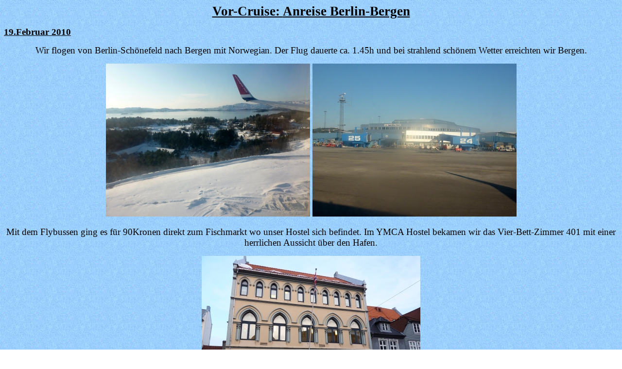

--- FILE ---
content_type: text/html; charset=iso-8859-1
request_url: http://www.schiffe-maxim.de/10Hurt.htm
body_size: 1405
content:
<html>

<head>
<meta name="GENERATOR" content="Microsoft FrontPage 5.0">
<meta name="ProgId" content="FrontPage.Editor.Document">
<meta http-equiv="Content-Type" content="text/html; charset=windows-1252">
<title>Hurtigruten - MS Trollfjord - 19./20.02.2010 Bergen im Winter und an Bord</title>
<style>
<!--
.med{font-size:medium;font-weight:normal;padding:0;margin:0}#res{padding-right:1em;margin:0 16px}ol li{list-style:none}.g{margin:1em 0}li.g{font-size:small;font-family:arial,sans-serif}.s{max-width:42em}-->
</style>
</head>

<body background=back.jpg link="blue" vlink="blue" alink="blue">


<p align="center">
<span style="font-weight: 700; font-size: 20pt; text-decoration: underline">
Vor-Cruise: </span>
<span style="font-weight: 700; font-size: 20pt; text-decoration: underline">
Anreise Berlin-Bergen</span></p>
<p><span style="font-size: 14pt; font-weight: 700"><u>19.Februar 2010</u></span></p>

<p align="center"><span style="font-size: 14pt">Wir flogen von Berlin-Schönefeld 
nach Bergen mit Norwegian. Der Flug dauerte ca. 1.45h und bei strahlend schönem 
Wetter erreichten wir Bergen.</span></p>

<p align="center"><img border="0" src="10Hurt1b.JPG" width="420" height="315"><span style="font-size: 14pt">
<img border="0" src="10Hurt1a.JPG" width="420" height="315"></span></p>

<p align="center"><span style="font-size: 14pt">Mit dem Flybussen ging es für 
90Kronen direkt zum Fischmarkt wo unser Hostel sich befindet. Im YMCA Hostel 
bekamen wir das Vier-Bett-Zimmer 401 mit einer herrlichen Aussicht über den 
Hafen.</span></p>

<p align="center"><img border="0" src="10Hurt1c.JPG" width="450" height="338"></p>

<p align="center"><img border="0" src="10Hurt1d.JPG" width="420" height="315">
<img border="0" src="10Hurt1e.JPG" width="420" height="315"></p>

<p align="center"><span style="font-size: 14pt">Das Gepäck im Zimmer abgestellt, 
kurz umgezogen, machten wir uns auf eine kleine Erkundungstour durch Bergen, 
welches ich durch 2 vorherige Besuche bereits gut kannte.</span></p>

<p align="center"><img border="0" src="10Hurt1f.JPG" width="500" height="375">
<img border="0" src="10Hurt1g.JPG" width="280" height="373"></p>

<p align="center"><span style="font-size: 14pt">Natürlich führte unser Weg auch 
zum Hurtigruten-Terminal - dort lag die Richard With.</span></p>

<p align="center"><img border="0" src="10Hurt1h.JPG" width="700" height="394"></p>

<p align="center"><img border="0" src="10Hurt1i.JPG" width="700" height="394"></p>

<p align="center">&nbsp;</p>

<p align="center">
<span style="font-weight: 700; font-size: 20pt; text-decoration: underline">
Tag 2: Bergen</span></p>

<p><span style="font-size: 14pt; font-weight: 700"><u>20.Februar 2010</u></span></p>

<p align="center"><span style="font-size: 14pt">Am heutigen Tag stand wieder 
Sightseeing auf dem Programm und unser Weg führte zunächst zur Festung.</span></p>

<p align="center"><img border="0" src="10Hurt1j.JPG" width="550" height="413"></p>

<p align="center"><img border="0" src="10Hurt1l.JPG" width="420" height="315">
<img border="0" src="10Hurt1m.JPG" width="420" height="315"></p>

<p align="center"><img border="0" src="10Hurt1u.JPG" width="700" height="394"></p>

<p align="center"><img border="0" src="10Hurt1k.JPG" width="500" height="375"></p>

<p align="center"><span style="font-size: 14pt">Danach ging es zum 
Hurtigruten-Kai, denn heute wurde die Nordstjernen - ein Schiff der ältesten 
Generation - erwartet.</span></p>

<p align="center"><span style="font-size: 14pt; font-weight: 700">
<img border="0" src="10Hurt1n.JPG" width="500" height="375"></span></p>

<p align="center"><img border="0" src="10Hurt1o.JPG" width="550" height="413"></p>

<p align="center"><span style="font-size: 14pt">Anschließend machten wir uns auf 
den Weg zum 398m hohen </span><em style="font-style: normal">
<span style="font-size: 14pt">Fløyen. Mit der Bahn ging es für 35Kronen in nur 
7Minuten auf den Berg.</span></em></p>

<p align="center"><img border="0" src="10Hurt1p.JPG" width="420" height="315">
<img border="0" src="10Hurt1q.JPG" width="420" height="315"></p>

<p align="center"><img border="0" src="10Hurt1r.JPG" width="500" height="375"></p>

<p align="center"><img border="0" src="10Hurt1s.JPG" width="600" height="450"></p>

<p align="center"><img border="0" src="10Hurt1t.JPG" width="600" height="450"></p>

<p align="center"><a href="10Hurt1.htm"><span style="font-size: 16pt">nächste 
Seite: Bergen im Winter und an Bord</span></a></p>
<p align="center"><a href="Hurt.htm"><span style="font-size: 16pt">zurück zur 
Startseite</span></a></p>


</body>

</html>